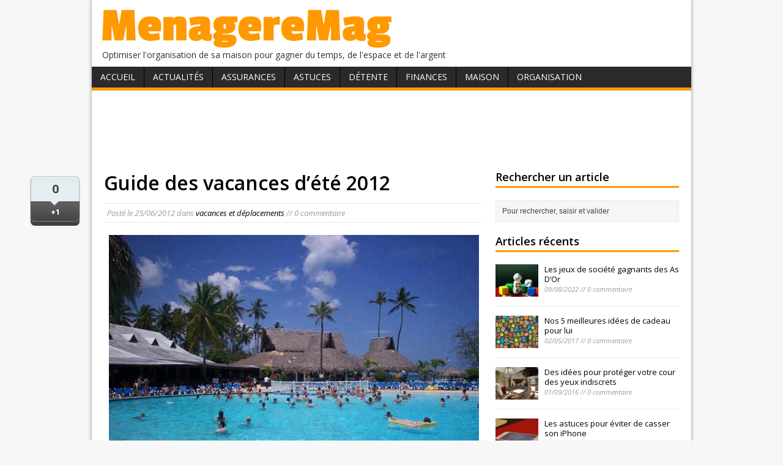

--- FILE ---
content_type: text/html; charset=UTF-8
request_url: http://www.menageremag.com/guide-des-vacances-d%E2%80%99ete-2012.html
body_size: 6466
content:
<!DOCTYPE html>
<html class="no-js" lang="fr-FR">
<head>
<meta charset="UTF-8">
<title>Guide des vacances d’été 2012 | MenagereMag.com</title>
<link rel="pingback" href="http://www.menageremag.com/xmlrpc.php"/>

<!-- All in One SEO Pack 2.2.7.2 by Michael Torbert of Semper Fi Web Design[80,134] -->
<meta name="description" itemprop="description" content="Chaque année, la Direction générale de la concurrence, de la consommation et de la répression des fraudes (DGCCRF) publie gratuitement un guide à l’intention" />

<link rel="canonical" href="http://www.menageremag.com/guide-des-vacances-d%e2%80%99ete-2012.html" />
<!-- /all in one seo pack -->
<link rel="alternate" type="application/rss+xml" title="MenagereMag.com &raquo; Flux" href="http://www.menageremag.com/feed" />
<link rel="alternate" type="application/rss+xml" title="MenagereMag.com &raquo; Flux des commentaires" href="http://www.menageremag.com/comments/feed" />
<link rel="alternate" type="application/rss+xml" title="MenagereMag.com &raquo; Guide des vacances d’été 2012 Flux des commentaires" href="http://www.menageremag.com/guide-des-vacances-d%e2%80%99ete-2012.html/feed" />
<link rel='stylesheet' id='mh-google-fonts-css'  href='//fonts.googleapis.com/css?family=Open+Sans:400,400italic,700,600' type='text/css' media='all' />
<link rel='stylesheet' id='mh-style-css'  href='http://www.menageremag.com/wp-content/themes/mh-magazine-lite/style.css?ver=1.6.6' type='text/css' media='all' />
<link rel="EditURI" type="application/rsd+xml" title="RSD" href="http://www.menageremag.com/xmlrpc.php?rsd" />
<link rel="wlwmanifest" type="application/wlwmanifest+xml" href="http://www.menageremag.com/wp-includes/wlwmanifest.xml" /> 
<link rel='prev' title='Les français dépensent moins de 6 € par personne pour un repas complet' href='http://www.menageremag.com/les-francais-depensent-moins-de-6-e-pour-un-repas-complet.html' />
<link rel='next' title='Lancement ce 25 juin de la nouvelle collection en pièces d&rsquo;argent des régions de France' href='http://www.menageremag.com/lancement-ce-25-juin-de-la-nouvelle-collection-en-argent-des-regions-de-france.html' />
<meta name="generator" content="WordPress 4.1.42" />
<link rel='shortlink' href='http://www.menageremag.com/?p=25076' />
<!-- HFCM by 99 Robots - Snippet # 1: asdsense -->
<script data-ad-client="ca-pub-9115366443461356" async src="https://pagead2.googlesyndication.com/pagead/js/adsbygoogle.js"></script>
<!-- /end HFCM by 99 Robots -->
<link rel="shorcut icon" href="http://www.menageremag.com/favicon.ico" />
</head>
<body class="single single-post postid-25076 single-format-standard">
<div class="container">
<header class="header-wrap">
	<div class="logo-wrap" role="banner">
<a href="http://www.menageremag.com/" title="MenagereMag.com" rel="home"><img src="http://www.menageremag.com/wp-content/uploads/2015/02/menageremag.png" height="71" width="488" alt="MenagereMag.com" /></a>
<div class="logo-desc">Optimiser l&#039;organisation de sa maison pour gagner du temps, de l&#039;espace et de l&#039;argent</div>
</div>
	<nav class="main-nav clearfix">
		<div class="menu-menu1-container"><ul id="menu-menu1" class="menu"><li id="menu-item-32713" class="menu-item menu-item-type-custom menu-item-object-custom menu-item-home menu-item-32713"><a href="http://www.menageremag.com/">Accueil</a></li>
<li id="menu-item-32647" class="menu-item menu-item-type-taxonomy menu-item-object-category menu-item-has-children menu-item-32647"><a href="http://www.menageremag.com/rubrique/actualites-consommation">Actualités</a>
<ul class="sub-menu">
	<li id="menu-item-32648" class="menu-item menu-item-type-taxonomy menu-item-object-category menu-item-32648"><a href="http://www.menageremag.com/rubrique/actualites-consommation/bonnes-affaires">bonnes affaires</a></li>
	<li id="menu-item-32649" class="menu-item menu-item-type-taxonomy menu-item-object-category menu-item-32649"><a href="http://www.menageremag.com/rubrique/actualites-consommation/evolution-de-la-consommation">évolution de la consommation</a></li>
	<li id="menu-item-32650" class="menu-item menu-item-type-taxonomy menu-item-object-category menu-item-32650"><a href="http://www.menageremag.com/rubrique/actualites-consommation/evolution-des-prix">évolution des prix</a></li>
	<li id="menu-item-32651" class="menu-item menu-item-type-taxonomy menu-item-object-category menu-item-32651"><a href="http://www.menageremag.com/rubrique/actualites-consommation/livres">livres</a></li>
	<li id="menu-item-32652" class="menu-item menu-item-type-taxonomy menu-item-object-category menu-item-32652"><a href="http://www.menageremag.com/rubrique/actualites-consommation/nouveautes">nouveautés</a></li>
	<li id="menu-item-32653" class="menu-item menu-item-type-taxonomy menu-item-object-category menu-item-32653"><a href="http://www.menageremag.com/rubrique/actualites-consommation/presse-tv">presse, tv</a></li>
	<li id="menu-item-32654" class="menu-item menu-item-type-taxonomy menu-item-object-category menu-item-32654"><a href="http://www.menageremag.com/rubrique/actualites-consommation/salons">salons</a></li>
	<li id="menu-item-32656" class="menu-item menu-item-type-taxonomy menu-item-object-category menu-item-32656"><a href="http://www.menageremag.com/rubrique/actualites-consommation/tendances">tendances</a></li>
	<li id="menu-item-32655" class="menu-item menu-item-type-taxonomy menu-item-object-category menu-item-32655"><a href="http://www.menageremag.com/rubrique/actualites-consommation/vigilance-et-rappel-de-produits">vigilance et rappel de produits</a></li>
</ul>
</li>
<li id="menu-item-32657" class="menu-item menu-item-type-taxonomy menu-item-object-category menu-item-has-children menu-item-32657"><a href="http://www.menageremag.com/rubrique/assurances">Assurances</a>
<ul class="sub-menu">
	<li id="menu-item-32658" class="menu-item menu-item-type-taxonomy menu-item-object-category menu-item-32658"><a href="http://www.menageremag.com/rubrique/assurances/assurance-habitation">habitation</a></li>
	<li id="menu-item-32659" class="menu-item menu-item-type-taxonomy menu-item-object-category menu-item-32659"><a href="http://www.menageremag.com/rubrique/assurances/cpam-secu-mutelle-et-complementaire-sante">maladie, mutuelle</a></li>
	<li id="menu-item-32661" class="menu-item menu-item-type-taxonomy menu-item-object-category menu-item-32661"><a href="http://www.menageremag.com/rubrique/assurances/sinistre">sinistres</a></li>
	<li id="menu-item-32662" class="menu-item menu-item-type-taxonomy menu-item-object-category menu-item-32662"><a href="http://www.menageremag.com/rubrique/assurances/voiture">voiture</a></li>
</ul>
</li>
<li id="menu-item-32670" class="menu-item menu-item-type-taxonomy menu-item-object-category menu-item-has-children menu-item-32670"><a href="http://www.menageremag.com/rubrique/trucs-et-astuces">Astuces</a>
<ul class="sub-menu">
	<li id="menu-item-32672" class="menu-item menu-item-type-taxonomy menu-item-object-category menu-item-32672"><a href="http://www.menageremag.com/rubrique/trucs-et-astuces/bebe-enfant">bébé, enfant</a></li>
	<li id="menu-item-32673" class="menu-item menu-item-type-taxonomy menu-item-object-category menu-item-32673"><a href="http://www.menageremag.com/rubrique/trucs-et-astuces/bien-etre">bien-être</a></li>
	<li id="menu-item-32674" class="menu-item menu-item-type-taxonomy menu-item-object-category menu-item-32674"><a href="http://www.menageremag.com/rubrique/trucs-et-astuces/bricolage">bricolage</a></li>
	<li id="menu-item-32675" class="menu-item menu-item-type-taxonomy menu-item-object-category menu-item-32675"><a href="http://www.menageremag.com/rubrique/trucs-et-astuces/cosmetique">cosmétique</a></li>
	<li id="menu-item-32676" class="menu-item menu-item-type-taxonomy menu-item-object-category menu-item-32676"><a href="http://www.menageremag.com/rubrique/trucs-et-astuces/cuisine">cuisine</a></li>
	<li id="menu-item-32677" class="menu-item menu-item-type-taxonomy menu-item-object-category menu-item-32677"><a href="http://www.menageremag.com/rubrique/trucs-et-astuces/decoration">décoration</a></li>
	<li id="menu-item-32678" class="menu-item menu-item-type-taxonomy menu-item-object-category menu-item-32678"><a href="http://www.menageremag.com/rubrique/trucs-et-astuces/economies">économies</a></li>
	<li id="menu-item-32679" class="menu-item menu-item-type-taxonomy menu-item-object-category menu-item-32679"><a href="http://www.menageremag.com/rubrique/trucs-et-astuces/entretien">entretien</a></li>
	<li id="menu-item-32680" class="menu-item menu-item-type-taxonomy menu-item-object-category menu-item-32680"><a href="http://www.menageremag.com/rubrique/trucs-et-astuces/environnement">environnement</a></li>
	<li id="menu-item-32681" class="menu-item menu-item-type-taxonomy menu-item-object-category menu-item-32681"><a href="http://www.menageremag.com/rubrique/trucs-et-astuces/informatique">informatique</a></li>
	<li id="menu-item-32682" class="menu-item menu-item-type-taxonomy menu-item-object-category menu-item-32682"><a href="http://www.menageremag.com/rubrique/trucs-et-astuces/plantes-jardin-balcon">plantes, jardin, balcon</a></li>
	<li id="menu-item-32683" class="menu-item menu-item-type-taxonomy menu-item-object-category menu-item-32683"><a href="http://www.menageremag.com/rubrique/trucs-et-astuces/reception">réception</a></li>
	<li id="menu-item-32684" class="menu-item menu-item-type-taxonomy menu-item-object-category menu-item-32684"><a href="http://www.menageremag.com/rubrique/trucs-et-astuces/sorties">sorties</a></li>
</ul>
</li>
<li id="menu-item-32685" class="menu-item menu-item-type-taxonomy menu-item-object-category menu-item-has-children menu-item-32685"><a href="http://www.menageremag.com/rubrique/detente">Détente</a>
<ul class="sub-menu">
	<li id="menu-item-32686" class="menu-item menu-item-type-taxonomy menu-item-object-category menu-item-32686"><a href="http://www.menageremag.com/rubrique/detente/vie-pratique">vie pratique</a></li>
</ul>
</li>
<li id="menu-item-32687" class="menu-item menu-item-type-taxonomy menu-item-object-category menu-item-has-children menu-item-32687"><a href="http://www.menageremag.com/rubrique/finances">Finances</a>
<ul class="sub-menu">
	<li id="menu-item-32688" class="menu-item menu-item-type-taxonomy menu-item-object-category menu-item-32688"><a href="http://www.menageremag.com/rubrique/finances/epargne">épargne</a></li>
	<li id="menu-item-32689" class="menu-item menu-item-type-taxonomy menu-item-object-category menu-item-32689"><a href="http://www.menageremag.com/rubrique/finances/gestion-budget">gestion budget</a></li>
	<li id="menu-item-32690" class="menu-item menu-item-type-taxonomy menu-item-object-category menu-item-32690"><a href="http://www.menageremag.com/rubrique/finances/gestion-pret">gestion prêt</a></li>
	<li id="menu-item-32691" class="menu-item menu-item-type-taxonomy menu-item-object-category menu-item-32691"><a href="http://www.menageremag.com/rubrique/finances/moyens-de-paiement-finances">moyens de paiement</a></li>
</ul>
</li>
<li id="menu-item-32692" class="menu-item menu-item-type-taxonomy menu-item-object-category menu-item-has-children menu-item-32692"><a href="http://www.menageremag.com/rubrique/organisation-maison">Maison</a>
<ul class="sub-menu">
	<li id="menu-item-32693" class="menu-item menu-item-type-taxonomy menu-item-object-category menu-item-32693"><a href="http://www.menageremag.com/rubrique/organisation-maison/bureau-et-espace-de-travail">bureau, espace de travail</a></li>
	<li id="menu-item-32694" class="menu-item menu-item-type-taxonomy menu-item-object-category menu-item-32694"><a href="http://www.menageremag.com/rubrique/organisation-maison/cave-et-grenier">cave, grenier</a></li>
	<li id="menu-item-32695" class="menu-item menu-item-type-taxonomy menu-item-object-category menu-item-32695"><a href="http://www.menageremag.com/rubrique/organisation-maison/chambre-a-coucher">chambre à coucher</a></li>
	<li id="menu-item-32696" class="menu-item menu-item-type-taxonomy menu-item-object-category menu-item-32696"><a href="http://www.menageremag.com/rubrique/organisation-maison/cuisine-office-organisation-maison">cuisine, office</a></li>
	<li id="menu-item-32697" class="menu-item menu-item-type-taxonomy menu-item-object-category menu-item-32697"><a href="http://www.menageremag.com/rubrique/organisation-maison/dressing-armoires">dressing, armoires</a></li>
	<li id="menu-item-32698" class="menu-item menu-item-type-taxonomy menu-item-object-category menu-item-32698"><a href="http://www.menageremag.com/rubrique/organisation-maison/entree-et-couloir">entrée, couloir</a></li>
	<li id="menu-item-32699" class="menu-item menu-item-type-taxonomy menu-item-object-category menu-item-32699"><a href="http://www.menageremag.com/rubrique/organisation-maison/exterieur">extérieur</a></li>
	<li id="menu-item-32700" class="menu-item menu-item-type-taxonomy menu-item-object-category menu-item-32700"><a href="http://www.menageremag.com/rubrique/organisation-maison/garage">garage</a></li>
	<li id="menu-item-32701" class="menu-item menu-item-type-taxonomy menu-item-object-category menu-item-32701"><a href="http://www.menageremag.com/rubrique/organisation-maison/interieur">intérieur</a></li>
	<li id="menu-item-32702" class="menu-item menu-item-type-taxonomy menu-item-object-category menu-item-32702"><a href="http://www.menageremag.com/rubrique/organisation-maison/salle-a-manger">salle à manger</a></li>
	<li id="menu-item-32703" class="menu-item menu-item-type-taxonomy menu-item-object-category menu-item-32703"><a href="http://www.menageremag.com/rubrique/organisation-maison/salle-de-bain">salle de bain</a></li>
	<li id="menu-item-32704" class="menu-item menu-item-type-taxonomy menu-item-object-category menu-item-32704"><a href="http://www.menageremag.com/rubrique/organisation-maison/salon">salon</a></li>
	<li id="menu-item-32705" class="menu-item menu-item-type-taxonomy menu-item-object-category menu-item-32705"><a href="http://www.menageremag.com/rubrique/organisation-maison/toilettes">toilettes</a></li>
</ul>
</li>
<li id="menu-item-32706" class="menu-item menu-item-type-taxonomy menu-item-object-category current-post-ancestor menu-item-has-children menu-item-32706"><a href="http://www.menageremag.com/rubrique/organisation-personnelle">Organisation</a>
<ul class="sub-menu">
	<li id="menu-item-32707" class="menu-item menu-item-type-taxonomy menu-item-object-category menu-item-32707"><a href="http://www.menageremag.com/rubrique/organisation-personnelle/achats">achats</a></li>
	<li id="menu-item-32708" class="menu-item menu-item-type-taxonomy menu-item-object-category menu-item-32708"><a href="http://www.menageremag.com/rubrique/organisation-personnelle/association-de-consommateurs">association de consommateurs</a></li>
	<li id="menu-item-32709" class="menu-item menu-item-type-taxonomy menu-item-object-category menu-item-32709"><a href="http://www.menageremag.com/rubrique/organisation-personnelle/demarches-administratives">démarches administratives</a></li>
	<li id="menu-item-32710" class="menu-item menu-item-type-taxonomy menu-item-object-category menu-item-32710"><a href="http://www.menageremag.com/rubrique/organisation-personnelle/papiers-a-conserver">papiers à conserver</a></li>
	<li id="menu-item-32711" class="menu-item menu-item-type-taxonomy menu-item-object-category menu-item-32711"><a href="http://www.menageremag.com/rubrique/organisation-personnelle/rentree-scolaire">rentrée scolaire</a></li>
	<li id="menu-item-32712" class="menu-item menu-item-type-taxonomy menu-item-object-category current-post-ancestor current-menu-parent current-post-parent menu-item-32712"><a href="http://www.menageremag.com/rubrique/organisation-personnelle/vacances-et-deplacements">vacances et déplacements</a></li>
</ul>
</li>
</ul></div>	</nav>
</header><div id="banhaut"><center><script async src="//pagead2.googlesyndication.com/pagead/js/adsbygoogle.js"></script>
<!-- haut article menageremag -->
<ins class="adsbygoogle"
     style="display:inline-block;width:728px;height:90px"
     data-ad-client="ca-pub-9115366443461356"
     data-ad-slot="7884167158"></ins>
<script>
(adsbygoogle = window.adsbygoogle || []).push({});
</script></center></div>
<div class="wrapper clearfix">
	<div class="content left">
	<div id="partageso">
<div id="example6sharrre"> 
<div id="twitter"></div>
<div id="facebook"></div>
<div id="googleplus"></div>
</div></div><article class="post-25076 post type-post status-publish format-standard hentry category-vacances-et-deplacements">
	<header class="post-header">
		<h1 class="entry-title">Guide des vacances d’été 2012</h1>
				<p class="meta post-meta">Posté le <span class="updated">25/06/2012</span></span> dans <a href="http://www.menageremag.com/rubrique/organisation-personnelle/vacances-et-deplacements" rel="category tag">vacances et déplacements</a>  //  0 commentaire</p>
	</header>
		<div class="entry clearfix">
		<p><img class="aligncenter size-full wp-image-25081" title="guide_organisation_vacances_sejour_deplacements" src="http://www.menageremag.com/wp-content/uploads/2012/06/guide_organisation_vacances_sejour_deplacements.jpg" alt="MenagereMag.com" width="605" height="405" /></p>
<p>Chaque année, la Direction générale de la concurrence, de la consommation et de la répression des fraudes (DGCCRF) publie gratuitement un guide à l’intention des vacanciers.</p>
<p>Cette brochure de 109 pages regorge de <strong>recommandations </strong>en matière de déplacements, locations, restauration, loisirs et santé. Elle apporte également de nombreux<strong> conseils contre les arnaques et la fraude</strong>.</p>
<p><a href="http://www.menageremag.com/wp-content/uploads/2012/06/guide_des_vacances_2012_dgccrf.pdf" target="_blank">Télécharger ici</a> le <em>Guide des vacances 2012 </em>de la DGCCRF</p>
<p><strong>Sommaire :</strong></p>
<p>1. les déplacements (autoroute, taxi, locations de véhicules, voyages en avions…)</p>
<p>2. la santé (bronzage, méthodes amincissantes, tatouage, préservatifs, boissons stimulantes&#8230;)</p>
<p>3. les achats (confiseries, gadgets, pétards, contrefaçons, soldes, métaux précieux&#8230;)</p>
<p>4. l’hébergement (hôtel, location, camping, chez l’habitant)</p>
<p>5. les voyages organisés (contrat, assurance, litige, coffrets cadeaux&#8230;)</p>
<p>6. la restauration (restaurants, cafés, chez l’habitant, à emporter&#8230;)</p>
<p>7. les loisirs (activités sportives, à la plage, les aires de jeux, les discothèques).</p>
	<center><!-- bas article menageremag -->
<ins class="adsbygoogle"
     style="display:inline-block;width:336px;height:280px"
     data-ad-client="ca-pub-9115366443461356"
     data-ad-slot="3192971151"></ins>
<script>
(adsbygoogle = window.adsbygoogle || []).push({});
</script></center>
	<div class='yarpp-related'>
<h3>Articles similaires :</h3>

<ol><li><a href="http://www.menageremag.com/equipements-pour-reussir-un-bon-pique-nique.html" rel="bookmark">Equipements pour réussir un bon pique-nique</a></li>
<li><a href="http://www.menageremag.com/calendrier-voyageurs-sncf-pour-l-annee-2011.html" rel="bookmark">Calendrier Voyageurs SNCF pour 2011</a></li>
<li><a href="http://www.menageremag.com/acheter-et-installer-un-mobil-home.html" rel="bookmark">Acheter et installer un mobil-home</a></li>
<li><a href="http://www.menageremag.com/lignes-de-bus-du-reseau-parisien.html" rel="bookmark">Lignes de bus du réseau parisien</a></li>
<li><a href="http://www.menageremag.com/pavillon-bleu-2014-des-plages-de-france.html" rel="bookmark">Pavillon Bleu 2014 des plages de France</a></li></ol>
</div>
	</div>
		</article>								<div id="respond" class="comment-respond">
				<h3 id="reply-title" class="comment-reply-title">Laisser un commentaire <small><a rel="nofollow" id="cancel-comment-reply-link" href="/guide-des-vacances-d%E2%80%99ete-2012.html#respond" style="display:none;">Annuler la réponse.</a></small></h3>
									<form action="http://www.menageremag.com/wp-comments-post.php" method="post" id="commentform" class="comment-form">
																			<p class="comment-notes">Votre adresse de messagerie ne sera pas publi&eacute;e.</p>							<p class="comment-form-author"><label for="author">Nom </label><span class="required">*</span><br/><input id="author" name="author" type="text" value="" size="30" aria-required='true' /></p>
<p class="comment-form-email"><label for="email">Courriel </label><span class="required">*</span><br/><input id="email" name="email" type="text" value="" size="30" aria-required='true' /></p>
												<p class="comment-form-comment"><label for="comment">Commentaire</label><br/><textarea id="comment" name="comment" cols="45" rows="5" aria-required="true"></textarea></p>												<p class="form-submit">
							<input name="submit" type="submit" id="submit" class="submit" value="Laisser un commentaire" />
							<input type='hidden' name='comment_post_ID' value='25076' id='comment_post_ID' />
<input type='hidden' name='comment_parent' id='comment_parent' value='0' />
						</p>
						

	<p style="clear: both;" class="subscribe-to-comments">
	<input type="checkbox" name="subscribe" id="subscribe" value="subscribe" style="width: auto;" />
	<label for="subscribe">Me prévenir des commentaires suivants par e-mail</label>
	</p>


					</form>
							</div><!-- #respond -->
				</div>
	<aside class="sidebar sb-right">
    	<div class="sb-widget"><h4 class="widget-title">Rechercher un article</h4><form role="search" method="get" id="searchform" action="http://www.menageremag.com/">
    <fieldset>
	<input type="text" value="Pour rechercher, saisir et valider" onfocus="if (this.value == 'Pour rechercher, saisir et valider') this.value = ''" name="s" id="s" />
	<input type="submit" id="searchsubmit" value="" />
    </fieldset>
</form></div><div class="sb-widget"><h4 class="widget-title">Articles récents</h4>        <ul class="cp-widget clearfix"> 			<li class="cp-wrap cp-small clearfix">
				<div class="cp-thumb"><a href="http://www.menageremag.com/les-jeux-de-societe-gagnants-des-as-dor.html" title="Les jeux de société gagnants des As D’Or"><img width="70" height="53" src="http://www.menageremag.com/wp-content/uploads/2022/08/dice-g8f7e8ccf8_1920-70x53.jpg" class="attachment-cp_small wp-post-image" alt="dice-g8f7e8ccf8_1920" /></a></div>
				<div class="cp-data">
					<p class="cp-widget-title"><a href="http://www.menageremag.com/les-jeux-de-societe-gagnants-des-as-dor.html" title="Les jeux de société gagnants des As D’Or">Les jeux de société gagnants des As D’Or</a></p>
					<p class="meta">09/08/2022 // 0 commentaire</p>
				</div>
			</li>			<li class="cp-wrap cp-small clearfix">
				<div class="cp-thumb"><a href="http://www.menageremag.com/nos-5-meilleures-idees-de-cadeau-pour-lui.html" title="Nos 5 meilleures idées de cadeau pour lui"><img width="70" height="53" src="http://www.menageremag.com/wp-content/uploads/2017/05/nos-5-meilleures-idees-de-cadeau-pour-lui-70x53.jpg" class="attachment-cp_small wp-post-image" alt="nos-5-meilleures-idees-de-cadeau-pour-lui" /></a></div>
				<div class="cp-data">
					<p class="cp-widget-title"><a href="http://www.menageremag.com/nos-5-meilleures-idees-de-cadeau-pour-lui.html" title="Nos 5 meilleures idées de cadeau pour lui">Nos 5 meilleures idées de cadeau pour lui</a></p>
					<p class="meta">02/05/2017 // 0 commentaire</p>
				</div>
			</li>			<li class="cp-wrap cp-small clearfix">
				<div class="cp-thumb"><a href="http://www.menageremag.com/des-idees-pour-proteger-votre-cour-des-yeux-indiscrets.html" title="Des idées pour protéger votre cour des yeux indiscrets"><img width="70" height="53" src="http://www.menageremag.com/wp-content/uploads/2016/09/des-idees-pour-proteger-votre-cour-des-yeux-indiscrets-70x53.jpg" class="attachment-cp_small wp-post-image" alt="des-idees-pour-proteger-votre-cour-des-yeux-indiscrets" /></a></div>
				<div class="cp-data">
					<p class="cp-widget-title"><a href="http://www.menageremag.com/des-idees-pour-proteger-votre-cour-des-yeux-indiscrets.html" title="Des idées pour protéger votre cour des yeux indiscrets">Des idées pour protéger votre cour des yeux indiscrets</a></p>
					<p class="meta">01/09/2016 // 0 commentaire</p>
				</div>
			</li>			<li class="cp-wrap cp-small clearfix">
				<div class="cp-thumb"><a href="http://www.menageremag.com/les-astuces-pour-eviter-de-casser-son-iphone.html" title="Les astuces pour éviter de casser son iPhone"><img width="70" height="53" src="http://www.menageremag.com/wp-content/uploads/2016/08/les-astuces-pour-eviter-de-casser-son-iphone-70x53.jpg" class="attachment-cp_small wp-post-image" alt="les-astuces-pour-eviter-de-casser-son-iphone" /></a></div>
				<div class="cp-data">
					<p class="cp-widget-title"><a href="http://www.menageremag.com/les-astuces-pour-eviter-de-casser-son-iphone.html" title="Les astuces pour éviter de casser son iPhone">Les astuces pour éviter de casser son iPhone</a></p>
					<p class="meta">31/08/2016 // 0 commentaire</p>
				</div>
			</li>			<li class="cp-wrap cp-small clearfix">
				<div class="cp-thumb"><a href="http://www.menageremag.com/les-15-metiers-dont-les-enfants-revent-le-plus.html" title="Les 15 métiers dont les enfants rêvent le plus"><img width="70" height="53" src="http://www.menageremag.com/wp-content/uploads/2016/08/les-15-metiers-dont-les-enfants-revent-le-plus-70x53.jpg" class="attachment-cp_small wp-post-image" alt="les-15-metiers-dont-les-enfants-revent-le-plus" /></a></div>
				<div class="cp-data">
					<p class="cp-widget-title"><a href="http://www.menageremag.com/les-15-metiers-dont-les-enfants-revent-le-plus.html" title="Les 15 métiers dont les enfants rêvent le plus">Les 15 métiers dont les enfants rêvent le plus</a></p>
					<p class="meta">31/08/2016 // 0 commentaire</p>
				</div>
			</li>        </ul></div><div class="sb-widget">			<div class="textwidget"><script async src="//pagead2.googlesyndication.com/pagead/js/adsbygoogle.js"></script>
<!-- colonne droite menageremag -->
<ins class="adsbygoogle"
     style="display:inline-block;width:300px;height:250px"
     data-ad-client="ca-pub-9115366443461356"
     data-ad-slot="1837633554"></ins>
<script>
(adsbygoogle = window.adsbygoogle || []).push({});
</script></div>
		</div><div class="sb-widget"><h4 class="widget-title">Suivez-nous sur Facebook</h4><div class="fb-like-box" data-href="https://www.facebook.com/menageremag" data-width="300" data-height="240" data-show-faces="true" data-show-border="false" data-stream="false" data-header="false"></div>
</div>	</aside>
</div>
<div class="copyright-wrap">
	<p class="copyright">Copyright &copy; 2026 <span class="footright"><a href="http://www.menageremag.com/formulaire-de-contact" rel="nofollow">Nous Contacter</a></span></p>
</div>
</div>
<!-- Powered by WPtouch: 3.7 --><div id='fb-root'></div><script>(function(d, s, id) { var js, fjs = d.getElementsByTagName(s)[0]; if (d.getElementById(id)) return; js = d.createElement(s); js.id = id; js.src = 'https://connect.facebook.net/fr_FR/all.js#xfbml=1'; fjs.parentNode.insertBefore(js, fjs); }(document, 'script', 'facebook-jssdk'));</script>
<link rel='stylesheet' id='yarppRelatedCss-css'  href='http://www.menageremag.com/wp-content/plugins/yet-another-related-posts-plugin/style/related.css?ver=4.1.42' type='text/css' media='all' />
<script type='text/javascript' src='http://www.menageremag.com/wp-includes/js/jquery/jquery.js?ver=1.11.1'></script>
<script type='text/javascript' src='http://www.menageremag.com/wp-includes/js/jquery/jquery-migrate.min.js?ver=1.2.1'></script>
<script type='text/javascript' src='http://www.menageremag.com/wp-content/themes/mh-magazine-lite/js/scripts.js?ver=4.1.42'></script>
<script>
  (function(i,s,o,g,r,a,m){i['GoogleAnalyticsObject']=r;i[r]=i[r]||function(){
  (i[r].q=i[r].q||[]).push(arguments)},i[r].l=1*new Date();a=s.createElement(o),
  m=s.getElementsByTagName(o)[0];a.async=1;a.src=g;m.parentNode.insertBefore(a,m)
  })(window,document,'script','//www.google-analytics.com/analytics.js','ga');

  ga('create', 'UA-56812939-1', 'auto');
  ga('send', 'pageview');

</script>
<script type='text/javascript'>		
 function downloadJSAtOnload() {
 var element = document.createElement("script");
 element.src = "http://www.menageremag.com/sharrre/labsynctest.js";
 document.body.appendChild(element);
 } 
 if (window.addEventListener)
 window.addEventListener("load", downloadJSAtOnload, false);
 else if (window.attachEvent)
 window.attachEvent("onload", downloadJSAtOnload);
 else window.onload = downloadJSAtOnload;
</script>
</body>
</html>

--- FILE ---
content_type: text/html; charset=utf-8
request_url: https://www.google.com/recaptcha/api2/aframe
body_size: 265
content:
<!DOCTYPE HTML><html><head><meta http-equiv="content-type" content="text/html; charset=UTF-8"></head><body><script nonce="gcr8YhovARkpapyr0QifEQ">/** Anti-fraud and anti-abuse applications only. See google.com/recaptcha */ try{var clients={'sodar':'https://pagead2.googlesyndication.com/pagead/sodar?'};window.addEventListener("message",function(a){try{if(a.source===window.parent){var b=JSON.parse(a.data);var c=clients[b['id']];if(c){var d=document.createElement('img');d.src=c+b['params']+'&rc='+(localStorage.getItem("rc::a")?sessionStorage.getItem("rc::b"):"");window.document.body.appendChild(d);sessionStorage.setItem("rc::e",parseInt(sessionStorage.getItem("rc::e")||0)+1);localStorage.setItem("rc::h",'1768897435893');}}}catch(b){}});window.parent.postMessage("_grecaptcha_ready", "*");}catch(b){}</script></body></html>

--- FILE ---
content_type: application/javascript
request_url: http://www.menageremag.com/sharrre/bouton-partage.js
body_size: 1112
content:
// bouton facebook partager
var urlapart = window.location.href;
	var linkscano = document.getElementsByTagName("link");
    for (var i = 0; i < linkscano.length; i ++) {
    if (linkscano[i].getAttribute("rel") === "canonical") {
    urlapart = linkscano[i].getAttribute("href");
    }
    }
var leftshare=(screen.width-(626))/2;
var rightshare=(screen.height-(436))/2;
function clickjaime1 () {
ga('send', 'event', 'share1', 'facebook', urlapart);
window.open("https://www.facebook.com/dialog/share?app_id=1601173356780148&display=popup&href="+encodeURIComponent(urlapart)+"&redirect_uri=http://www.menageremag.com/fanmm"); return false;
}
function clickjaime2 () {
ga('send', 'event', 'share2', 'facebook', urlapart);
    window.open(
      'https://www.facebook.com/sharer/sharer.php?u='+encodeURIComponent(urlapart), 
      'facebook-share-dialog', 
      'width=626,height=436,left='+leftshare+',top='+rightshare);
}
function readCookie(name) {
	var nameEQ = name + "=";
	var ca = document.cookie.split(';');
	for(var i=0;i < ca.length;i++) {
		var c = ca[i];
		while (c.charAt(0)==' ') c = c.substring(1,c.length);
		if (c.indexOf(nameEQ) == 0) return c.substring(nameEQ.length,c.length);
	}
	return null;
}
function createCookie(name,value,days) {
	if (days) {
		var date = new Date();
		date.setTime(date.getTime()+(days*24*60*60*1000));
		var expires = "; expires="+date.toGMTString();
	}
	else var expires = "";
	document.cookie = name+"="+value+expires+"; path=/";
}
//var facebook = document.getElementById("facebook");
var ycookie = readCookie('fan');
//if (ycookie=="cacher")
//{
//createCookie("fan","cacher",365);
//}
// fin facebook partager
$('#twitter').sharrre({
share: {
twitter: true
},
template: '<a class="box" href="#"><div class="count" href="#">{total}</div><div class="share"><span></span>Tweeter</div></a>',
enableHover: false,
enableTracking: true,
buttons: { twitter: {via: 'menageremag'}},
click: function(api, options){
ga('send', 'event', 'twitt', 'twitter', urlapart);
api.simulateClick();
api.openPopup('twitter');
}
});
$('#facebook').sharrre({
share: {
facebook: true
},
template: '<a class="box" href="#"><div class="count" href="#">{total}</div><div class="share"><span></span>Partager</div></a>',
enableHover: false,
enableTracking: true,
click: function(api, options){
api.simulateClick();
//api.openPopup('facebook');

if (ycookie=="cacher")
{
createCookie("fan","cacher",365);
clickjaime2() ;
} else {clickjaime1() ;}
}
});
$('#googleplus').sharrre({
share: {
googlePlus: true
},
template: '<a class="box" href="#"><div class="count" href="#">{total}</div><div class="share"><span></span>+1</div></a>',
enableHover: false,
enableTracking: true,
click: function(api, options){
ga('send', 'event', '+1', 'google', urlapart);
api.simulateClick();
api.openPopup('googlePlus');
}
});